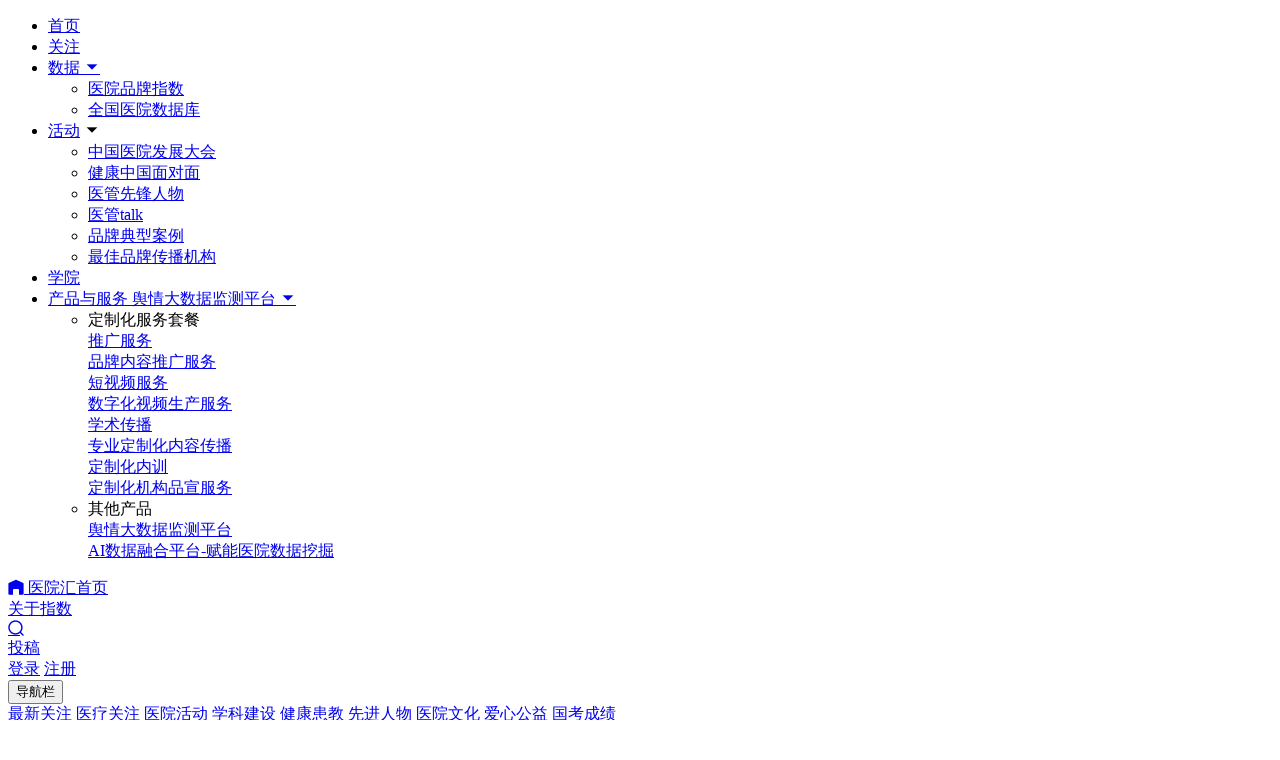

--- FILE ---
content_type: text/html; charset=utf-8
request_url: https://y.dxy.cn/hospital/5156/510885.html
body_size: 12629
content:
<!doctype html>
<!--[if IE 9]><html class="lt-ie9 ie9" data-n-head-ssr><![endif]-->
<!--[if (gt IE 9)|!(IE)]><!-->
<html data-n-head-ssr>
<!--<![endif]-->

<head >
  <meta charset="utf-8">
  <meta name="applicable-device" content="pc,mobile">
  <meta name="viewport" content="width=device-width,initial-scale=1,maximum-scale=1,minimum-scale=1,user-scalable=no,viewport-fit=cover">
  <meta name="baidu-site-verification" content="code-4hba3pNr42">
  <link href="https://img1.dxycdn.com/2019/0815/117/3362630565823635438-2.png" rel="shortcut icon">
  <script src="//at.alicdn.com/t/font_2366805_dt51ipslxji.js"></script>
  <link rel="stylesheet" href="//at.alicdn.com/t/font_2770966_x83zkcc2g7o.css">
  <script src="https://assets.dxycdn.com/gitrepo/dxy-analytics/dist/dxy-analytics.js"></script>
  <script>_da.config({env:"production",payload:{account:"da-10002-24"}})</script>
  <!-- Google tag (gtag.js) -->
  <script async src="https://www.googletagmanager.com/gtag/js?id=G-6J3987S85C"></script>
  <script>function gtag(){dataLayer.push(arguments)}window.dataLayer=window.dataLayer||[],gtag("js",new Date),gtag("config","G-6J3987S85C")</script>
  <script>
    var _hmt = _hmt || [];
    if (true) {
      (function () {
        var hm = document.createElement("script");
        hm.src = "https://hm.baidu.com/hm.js?67fbe1ac987c83b69ead7187c5d64a3c";
        var s = document.getElementsByTagName("script")[0];
        s
          .parentNode
          .insertBefore(hm, s);
      })()
    }
  </script>
  <title>丁香头条第二届摄影比赛来啦 - 医院汇 - 丁香园</title><meta data-n-head="ssr" data-hid="dxy-wechat-share" name="dxy-wechat-share" content="yes"><meta data-n-head="ssr" data-hid="description" name="description" content="大奖等你来拿～"><meta data-n-head="ssr" data-hid="keywords" name="keywords" content="医疗卫生,医疗热点,医院管理,医患关系,学术人文,医疗动态,医疗专家,医疗行业大咖"><meta data-n-head="ssr" data-hid="dxy-wechat-share-img-url" name="dxy-wechat-share-img-url" content="http://www.dxy.cn/upload/asset/2016/12/08/A1480996373.jpg"><base href="/"><link data-n-head="ssr" rel="canonical" href="https://y.dxy.cn/v2/hospital/5156/510885.html"><script data-n-head="ssr" type="application/ld+json">{"@content":"https://ziyuan.baidu.com/contexts/Cambrian.jsonld","@id":"https://y.dxy.cn/v2/hospital/5156/510885.html","appid":"否","title":"丁香头条第二届摄影比赛来啦 - 医院汇 - 丁香园","description":"大奖等你来拿～","pubDate":"2021-04-29T18:00:00","upDate":"2021-04-29T18:00:00"}</script><link rel="preload" href="https://assets.dxycdn.com/gitrepo/yyh-ssr/.nuxt/dist/client/runtime.js?v=1764040746926" as="script"><link rel="preload" href="https://assets.dxycdn.com/gitrepo/yyh-ssr/.nuxt/dist/client/commons/app.js?v=1764040746926" as="script"><link rel="preload" href="https://assets.dxycdn.com/gitrepo/yyh-ssr/.nuxt/dist/client/vendors/app.css?v=1764040747597" as="style"><link rel="preload" href="https://assets.dxycdn.com/gitrepo/yyh-ssr/.nuxt/dist/client/vendors/app.js?v=1764040746926" as="script"><link rel="preload" href="https://assets.dxycdn.com/gitrepo/yyh-ssr/.nuxt/dist/client/app.css?v=1764040747597" as="style"><link rel="preload" href="https://assets.dxycdn.com/gitrepo/yyh-ssr/.nuxt/dist/client/app.js?v=1764040746926" as="script"><link rel="preload" href="https://assets.dxycdn.com/gitrepo/yyh-ssr/.nuxt/dist/client/pages/hospitalArticle/_id.css?v=1764040747597" as="style"><link rel="preload" href="https://assets.dxycdn.com/gitrepo/yyh-ssr/.nuxt/dist/client/pages/hospitalArticle/_id.js?v=1764040746926" as="script"><link rel="preload" href="https://assets.dxycdn.com/gitrepo/yyh-ssr/.nuxt/dist/client/commons/pages/hospitalArticle/_id.js?v=1764040746926" as="script"><link rel="preload" href="https://assets.dxycdn.com/gitrepo/yyh-ssr/.nuxt/dist/client/pages/hospitalArticle/_id/pages/index/pages/v2/article-dxh/_page/pages/v2/customRouter/index.css?v=1764040747597" as="style"><link rel="preload" href="https://assets.dxycdn.com/gitrepo/yyh-ssr/.nuxt/dist/client/pages/hospitalArticle/_id/pages/index/pages/v2/article-dxh/_page/pages/v2/customRouter/index.js?v=1764040746926" as="script"><link rel="stylesheet" href="https://assets.dxycdn.com/gitrepo/yyh-ssr/.nuxt/dist/client/vendors/app.css?v=1764040747597"><link rel="stylesheet" href="https://assets.dxycdn.com/gitrepo/yyh-ssr/.nuxt/dist/client/app.css?v=1764040747597"><link rel="stylesheet" href="https://assets.dxycdn.com/gitrepo/yyh-ssr/.nuxt/dist/client/pages/hospitalArticle/_id.css?v=1764040747597"><link rel="stylesheet" href="https://assets.dxycdn.com/gitrepo/yyh-ssr/.nuxt/dist/client/pages/hospitalArticle/_id/pages/index/pages/v2/article-dxh/_page/pages/v2/customRouter/index.css?v=1764040747597">
</head>

<body >
  <div data-server-rendered="true" id="__nuxt"><!----><div id="__layout"><div><div class="header-wrap" data-v-79451096><header class="header show-pc" data-v-79451096><div class="inner" data-v-79451096><div class="logo-box" data-v-79451096><a href="http://www.dxy.cn" target="_blank" class="header-logo dxy-logo" data-v-79451096></a> <a href="https://y.dxy.cn" target="_blank" class="header-logo yyh-logo" data-v-79451096></a> <a href="https://y.dxy.cn/2019bqb/kz/publish" target="_blank" class="header-logo bqb-logo" data-v-79451096></a></div> <div class="nav-box" data-v-79451096><ul class="nav-list" data-v-79451096><li class="nav-list_item" data-v-79451096><a href="/" data-v-79451096>首页</a></li> <li class="nav-list_item" data-v-79451096><a href="/v2/carticle-news/" data-v-79451096>关注</a></li> <li class="nav-list_item" data-v-79451096><a href="/dxyIndex" data-v-79451096>数据
              <i class="iconfont icon-arrow-bottom2" data-v-79451096></i></a> <ul class="sub-nav" data-v-79451096><li class="sub-nav__item" data-v-79451096><a href="/dxyIndex" target="_blank" data-v-79451096>医院品牌指数</a></li> <li class="sub-nav__item" data-v-79451096><a href="/hospitalList" target="_blank" data-v-79451096>全国医院数据库
                </a></li></ul></li> <li class="nav-list_item" data-v-79451096><a href="/activity" data-v-79451096>活动</a> <i class="iconfont icon-arrow-bottom2" data-v-79451096></i> <ul class="sub-nav" data-v-79451096><li class="sub-nav__item" data-v-79451096><a href="/chdc" target="_blank" data-v-79451096>中国医院发展大会</a></li> <li class="sub-nav__item" data-v-79451096><a href="/healthzh/list" target="_blank" data-v-79451096>健康中国面对面</a></li> <li class="sub-nav__item" data-v-79451096><a href="/ygxfrw/kz/home456501" target="_blank" data-v-79451096>医管先锋人物</a></li> <li class="sub-nav__item" data-v-79451096><a href="https://y.dxy.cn/ygtalk/kz/home" target="_blank" data-v-79451096>医管talk</a></li> <li class="sub-nav__item" data-v-79451096><a href="/v2/monthly-brand" target="_blank" data-v-79451096>品牌典型案例 </a></li> <li class="sub-nav__item" data-v-79451096><a href="https://y.dxy.cn/2024zjpp/kz/intro" target="_blank" data-v-79451096>最佳品牌传播机构</a></li></ul></li> <li class="nav-list_item" data-v-79451096><a href="/eSchool" data-v-79451096>学院</a></li> <li class="nav-list_item sub-nav-wrapper" data-v-79451096><a href="/yuqing" data-v-79451096><span class="show-pc" data-v-79451096>产品与服务</span> <span class="show-mobile" data-v-79451096>舆情大数据监测平台</span> <i class="iconfont icon-arrow-bottom2" data-v-79451096></i></a> <div class="sub-nav sl" data-v-79451096><ul class="solution" data-v-79451096><li data-v-79451096><div class="sub-tit" data-v-79451096><i class="iconfont icon-service" data-v-79451096></i>定制化服务套餐</div> <a href="/v2/service-product/dispersion" target="_blank" class="sub-nav__item" data-v-79451096><div data-v-79451096>推广服务</div> <div class="description" data-v-79451096>品牌内容推广服务</div></a> <a href="/v2/service-product/video" target="_blank" class="sub-nav__item" data-v-79451096><div data-v-79451096>短视频服务 </div> <div class="description" data-v-79451096>数字化视频生产服务 </div></a> <a href="/v2/service-product/scholarly-communication" target="_blank" class="sub-nav__item" data-v-79451096><div data-v-79451096>学术传播 </div> <div class="description" data-v-79451096>专业定制化内容传播 </div></a> <a href="https://h.dxy.cn/dxygkc/kz/dxygpxkc" target="_blank" class="sub-nav__item" data-v-79451096><div data-v-79451096>定制化内训 </div> <div class="description" data-v-79451096>定制化机构品宣服务 </div></a></li> <li data-v-79451096><div class="sub-tit" data-v-79451096><i class="iconfont icon-tools" data-v-79451096></i>其他产品 </div> <a href="/yuqing" target="_blank" class="sub-nav__item" data-v-79451096><div data-v-79451096>舆情大数据监测平台</div> <div class="description" data-v-79451096>AI数据融合平台-赋能医院数据挖掘</div></a></li></ul></div></li></ul> <div class="nav-item" data-v-79451096><a href="/" target="_blank" data-v-79451096><i class="iconfont icon-home" data-v-79451096></i> 医院汇首页</a></div> <div class="nav-item nav-about-entry" data-v-79451096><a href="/dxyIndex/about" target="_blank" data-v-79451096>关于指数</a></div> <a href="https://search.dxy.cn/" target="_blank" class="icon-search" data-v-79451096><i class="iconfont icon-sousuo" data-v-c5847848 data-v-79451096></i></a> <a href="/papi/login" class="contribution-btn" data-v-79451096><div class="add-svg" style="background-image:url(https://img1.dxycdn.com/2021/0830/169/0875779907816501053-2.png);background-size:100% auto;background-position:center center;" data-v-79451096></div> <span data-v-79451096>投稿</span></a> <div class="login-box j-login-before" data-v-79451096><a href="/papi/login" data-v-79451096>登录</a> <span class="divider" data-v-79451096></span> <a href="/papi/register" data-v-79451096>注册</a></div></div> <!----></div></header> <header class="mobile-header show-mobile" data-v-79451096><div class="header-content" data-v-79451096><a href="http://www.dxy.cn" target="_blank" class="header-logo dxy-logo" data-v-79451096></a> <a href="https://y.dxy.cn" target="_blank" class="header-logo yyh-logo" data-v-79451096></a></div> <div class="header-right" data-v-79451096><button type="button" class="nav-btn ivu-btn ivu-btn-primary" data-v-79451096><!----> <!----> <span>导航栏</span></button></div> <div data-transfer="true" class="header-drawer" data-v-79451096><div class="ivu-drawer-mask" style="display:none;"></div> <div class="ivu-drawer-wrap ivu-drawer-hidden"><div class="ivu-drawer ivu-drawer-right" style="width:80%;display:none;"><div class="ivu-drawer-content"><a class="ivu-drawer-close"><i class="ivu-icon ivu-icon-ios-close"></i></a> <div class="ivu-drawer-header"><div data-v-79451096><div class="header-content" data-v-79451096><a href="http://www.dxy.cn" target="_blank" class="header-logo dxy-logo" data-v-79451096></a> <a href="https://y.dxy.cn" target="_blank" class="header-logo yyh-logo" data-v-79451096></a></div></div></div> <div class="ivu-drawer-body"> <ul class="nav-list" data-v-79451096><!----> <li class="nav-item" data-v-79451096><a href="/" data-v-79451096>医院汇首页</a></li> <li class="nav-item" data-v-79451096><a href="/dxyIndex" data-v-79451096>医院品牌指数</a></li> <li class="nav-item" data-v-79451096><a href="/https://y.dxy.cn/zmnxz/kz/home" data-v-79451096>最美逆行者专题</a></li> <li class="nav-item" data-v-79451096><a href="/aboutUs" data-v-79451096>关于医院汇</a></li> <li class="nav-item" data-v-79451096><a href="/dxyIndex/my" data-v-79451096>医院中心</a></li></ul> <div class="login-box" data-v-79451096><a href="/papi/login" class="login-btn primary j-login-before" data-v-79451096>登录</a> <a href="/papi/register" class="login-btn j-login-before" data-v-79451096>注册</a> <!----></div></div></div> <!----></div></div></div></header></div> <div class="article" data-v-f8a13094><!----> <div class="inner" data-v-f8a13094><div class="inner-left" data-v-f8a13094><div class="article-wrap" data-v-f8a13094><div class="news-tabs" data-v-e50c5eea data-v-f8a13094><div class="news-tabs-scroll box-sha" data-v-e50c5eea><div class="cover-box-left" data-v-e50c5eea></div> <div class="cover-box-right" data-v-e50c5eea></div> <a href="/v2/carticle-news/" class="item" data-v-e50c5eea><span data-v-e50c5eea>最新关注</span></a> <a href="/v2/carticle-hotspot/" target="_self" class="item" data-v-e50c5eea><span data-v-e50c5eea> 医疗关注</span></a><a href="/v2/carticle-relation/" target="_self" class="item" data-v-e50c5eea><span data-v-e50c5eea> 医院活动</span></a><a href="/v2/carticle-scholarship/" target="_self" class="item" data-v-e50c5eea><span data-v-e50c5eea> 学科建设</span></a><a href="/v2/carticle-health/" target="_self" class="item" data-v-e50c5eea><span data-v-e50c5eea> 健康患教</span></a><a href="/v2/carticle-character/" target="_self" class="item" data-v-e50c5eea><span data-v-e50c5eea> 先进人物</span></a><a href="/v2/carticle-manage/" target="_self" class="item" data-v-e50c5eea><span data-v-e50c5eea> 医院文化</span></a><a href="/v2/carticle-love-public/" target="_self" class="item" data-v-e50c5eea><span data-v-e50c5eea> 爱心公益</span></a><a href="/v2/carticle-national-exam/" target="_self" class="item" data-v-e50c5eea><span data-v-e50c5eea> 国考成绩</span></a></div></div> <div class="article-header" data-v-2bcb359b data-v-f8a13094><div class="poster" data-v-2bcb359b><div class="poster-bg" data-v-2bcb359b><img src="https://img1.dxycdn.com/2022/0812/878/0493499172737545653-7.png" data-v-2bcb359b> <img src="" class="poster-hd" data-v-2bcb359b> <div class="poster-mask" data-v-2bcb359b><img src="https://img1.dxycdn.com/2022/0818/421/7707592102828256653-7.png" data-v-2bcb359b></div> <div class="poster-qr" data-v-2bcb359b><div class="qr-box" data-v-2bcb359b><div data-v-2bcb359b></div></div></div> <div class="poster-title" data-v-2bcb359b>
        
      </div> <div class="poster-hospital" data-v-2bcb359b><div class="poster-hospital-left" data-v-2bcb359b><img src="https://img1.dxycdn.com/2021/0831/508/7160972787059421053-126.png?x-oss-process=image/resize,s_76" alt data-v-2bcb359b></div> <div class="poster-hospital-right" data-v-2bcb359b><div class="hospital-name" data-v-2bcb359b></div> <div class="publish-time" data-v-2bcb359b>发布于：2016-12-08</div></div></div></div></div> <div class="article-title" data-v-2bcb359b><div class="original-hidden" data-v-2bcb359b><span class="article-original" data-v-2bcb359b> 原创 </span></div> <h1 class="title-content" data-v-2bcb359b>丁香头条第二届摄影比赛来啦</h1></div> <div class="infos-wrap j_followed_wrap" data-v-2bcb359b><div class="infos-left" data-v-2bcb359b><a href="https://y.dxy.cn/hospital/5156/" class="source-logo" data-v-2bcb359b><div class="logo-wrap verify" data-v-2bcb359b><div class="logo" data-v-2bcb359b><img src="https://img1.dxycdn.com/2021/0831/508/7160972787059421053-126.png?x-oss-process=image/resize,s_64" alt="https://img1.dxycdn.com/2021/0831/508/7160972787059421053-126.png" data-v-2bcb359b> <i class="yyh-icon icon-verify" data-v-2bcb359b></i></div></div> <div class="source" data-v-2bcb359b><h3 class="name" data-v-2bcb359b>医疗发现</h3> <p class="datetime" data-v-2bcb359b>2016-12-08 12:17:44</p></div></a></div> <div class="infos-right" data-v-2bcb359b><div class="share-box" data-v-2bcb359b><div class="share-poster" data-v-2bcb359b><span data-v-2bcb359b>分享海报</span> <span class="share-img" data-v-2bcb359b></span></div> <div class="ivu-poptip" data-v-2bcb359b><div class="ivu-poptip-rel"> <div class="item weixin-color" data-v-2bcb359b><span data-v-2bcb359b>分享至</span> <i class="iconfont icon-weixin" data-v-c5847848 data-v-2bcb359b></i></div></div> <div class="ivu-poptip-popper hover-left-popover" style="width:170px;display:none;"><div class="ivu-poptip-content"><div class="ivu-poptip-arrow"></div> <!----> <div class="ivu-poptip-inner"><div class="ivu-poptip-title"><div class="ivu-poptip-title-inner"></div></div> <div class="ivu-poptip-body"><div class="ivu-poptip-body-content"><div class="qrcode-box" data-v-2bcb359b><img src="https://api.dxy.cn/qr-code/?size=10&amp;margin=1&amp;format=png&amp;url=https%3A%2F%2Fy.dxy.cn%2Fhospital%2F5156%2F510885.html" alt="二维码" class="qrcode" data-v-2bcb359b> <span data-v-2bcb359b>扫码分享</span></div></div></div></div></div></div></div></div> <span class="divider" data-v-2bcb359b></span> <button class="follow-btn" data-v-2bcb359b></button></div></div> <!----> <div class="el-modal-container" style="z-index:96;display:none;" data-v-f21ed478 data-v-2bcb359b><div class="mask-container" data-v-23bc1c2f data-v-f21ed478></div> <div class="modal-box" data-v-f21ed478><div class="modal-box-inner" data-v-f21ed478><div class="modal-box-header" data-v-f21ed478><span class="modal-box-close" data-v-f21ed478><img src="https://img1.dxycdn.com/2022/0803/211/3376688508117373653-7.png" alt data-v-f21ed478></span></div> <div class="modal-box-body" data-v-f21ed478><img src="" alt="" class="poster-img" data-v-f21ed478 data-v-2bcb359b></div> <div class="modal-box-footer" data-v-f21ed478><span class="downImg" data-v-f21ed478></span> <a class="modal-btn" data-v-f21ed478>保存分享海报</a></div></div></div></div></div> <div class="article-wrapper" data-v-1c9e20fa data-v-f8a13094><div class="article-desc" data-v-1c9e20fa><!----> <!----> <p style="font-weight: normal" data-v-1c9e20fa>大奖等你来拿～</p></div></div> <div class="article-main" data-v-f8a13094><div class="dxy-article ck-content"><p>2015 年，丁香头条组织了首次摄影比赛，有3000多名医务工作者参与进来，与大家分享身边的光影故事。</p><p>2016年，第二届摄影比赛如期而至。</p><p>本次摄影比赛是由<strong>丁香头条（dxytoutiao）</strong>主办的第二届线上公益性活动，希望通过收集、展示关于医护的光影作品，展现医护真实的工作生活状态和内心情感。</p><p><strong>比赛时间：</strong>2016.12.7-2016.12.15</p><p><strong>投票时间：</strong>2016.12.17-12.24</p><p><strong>参赛对象：</strong>医务工作者/社会各界人士</p><p><strong>作品展示：</strong>作品将在「丁香头条」微信公众号，丁香园网站，丁香园新浪官方微博循环展出。</p><p><strong>奖项设置：</strong></p><p>大赛将根据投票数及评委会意见选出一等奖 1 名，二等奖 2 名、二等奖 3 名、优秀奖 20名，纪念奖 100名。</p><p>同时，评选出「动人瞬间」、「最佳拍档」「温馨家庭」 单项奖各一名。</p><p><strong>奖品设置：</strong></p><p>一等奖 1 名：价值 2000 元的精选礼品，DJI OSMO&nbsp;或者单反镜头（佳能 18-135 mm／ 尼康 18-105 mm）</p><p><img alt='丁香头条第二届摄影比赛来啦' alt="手持云台.jpg" src="http://img.dxycdn.com/cms/upload/userfiles/image/2016/12/08/B1481178535_small.jpg"/  referrerpolicy="no-referrer"></p><p><img alt='丁香头条第二届摄影比赛来啦' alt="佳能镜头.JPG" src="http://img.dxycdn.com/cms/upload/userfiles/image/2016/12/08/B1480996238_small.jpg"/  referrerpolicy="no-referrer"></p><p>二等奖 2 名：价值 300 元的多功能相机包 &nbsp; &nbsp; &nbsp; &nbsp;</p><p><img alt='丁香头条第二届摄影比赛来啦' alt="背包2.jpg" src="http://img.dxycdn.com/cms/upload/userfiles/image/2016/12/08/A1480996374_small.jpg"/  referrerpolicy="no-referrer"></p><p>三等奖 3名： 价值 100 元的《一本摄影书》 &nbsp; &nbsp; &nbsp;</p><p><img alt='丁香头条第二届摄影比赛来啦' alt="一本摄影书.jpg" src="http://img.dxycdn.com/cms/upload/userfiles/image/2016/12/08/A1480996375_small.jpg"/  referrerpolicy="no-referrer"></p><p><strong>单项奖 3 名：</strong>丁香园纪念版小米手环</p><p><strong>优秀奖 20名：</strong>丁香园 2017 定制日历</p><p><strong>纪念奖 100名：</strong>各 50 个丁当</p><p><strong>如何参赛？</strong></p><p>1. <a href="http://dxy.me/RbAFVn" target="_self">点击此处开启参赛旅程</a></p><p>2. 也可关注「丁香头条」（<strong>ID：dxytoutiao</strong>），点击「摄影比赛」菜单栏参赛。</p><p><strong>都有哪些主题？</strong></p><p>本次摄影比赛，共分为三个主题：「动人瞬间」、「最佳拍档」、「温馨家庭」。</p><p>比如说，抢救时的千钧一发，与患者的互相信任——</p><p><img alt='丁香头条第二届摄影比赛来啦' alt="精彩瞬间样片.jpg" src="http://img.dxycdn.com/cms/upload/userfiles/image/2016/12/08/A1480996408_small.jpg"/  referrerpolicy="no-referrer"></p><p>比如说，一起搭台手术的小伙伴，一起值班披星戴月的科室同行——</p><p><img alt='丁香头条第二届摄影比赛来啦' alt="A1480996407_small.jpg" src="http://img.dxycdn.com/cms/upload/userfiles/image/2016/12/08/A1480996407_small.jpg"/  referrerpolicy="no-referrer"></p><p>比如说，给你最大支持的家庭港湾。</p><p><img alt='丁香头条第二届摄影比赛来啦' alt="家庭有爱拍.jpeg" src="http://img.dxycdn.com/cms/upload/userfiles/image/2016/12/08/A1480996409_small.jpeg"/  referrerpolicy="no-referrer"><br/>《笑》：张洪远 &nbsp;泰州市品上张勤眼科医院<br/></p><p><strong>如何投票？</strong></p><p>关注「丁香头条」，12 月 17 日以后进入投票页面。获奖公告也将在「丁香头条」公布。</p><p>希望更多的小伙伴参与活动，分享身边的心动瞬间！</p></div> <!----></div> <div class="line-box" data-v-f8a13094><div class="line" data-v-f8a13094></div></div> <div res-wrap-data="[object Object]" class="like-wrap" data-v-f8a13094><span>以上内容(如有图片或视频亦包括在内)为自媒体平台“丁香号”用户上传并发布，该文观点仅代表作者本人，本平台仅提供信息存储服务。</span> <div class="breadcrumb ivu-breadcrumb"><span><a href="/" target="_self" class="ivu-breadcrumb-item-link">首页</a> <span class="ivu-breadcrumb-item-separator"></span></span> <span><a href="https://y.dxy.cn/channellist?type=news" target="_self" class="ivu-breadcrumb-item-link">关注</a> <span class="ivu-breadcrumb-item-separator"></span></span> <span><span class="ivu-breadcrumb-item-link">
      丁香头条第二届摄影比赛来啦
    </span> <span class="ivu-breadcrumb-item-separator"></span></span></div> <div data-id="331" class="like"><div class="like-inner float-common"><i class="iconfont icon-zan"></i> <span class="count">4</span></div> <p class="like-text">好文章，需要你的鼓励</p></div></div> <div class="article-recommend" data-v-48987da2 data-v-f8a13094><h2 data-v-48987da2>推荐阅读</h2> <div class="line" data-v-48987da2></div> <div class="item-box" data-v-48987da2><a href="/hospital/210/1051359.html" title="政协委员风采丨郭卿 : 双岗履职守护百姓健康" target="_blank" class="item" data-v-48987da2><div class="item-pic" data-v-48987da2><img src="https://img1.dxycdn.com/p/s126/2026/0116/876/8615968376761902102.png?file=772848967&amp;x-oss-process=image/resize,s_360" data-v-48987da2></div> <div class="item-detail" data-v-48987da2><span class="item-title" data-v-48987da2>
            政协委员风采丨郭卿 : 双岗履职守护百姓健康
          </span> <span class="item-hospital" data-v-48987da2>泰州市人民医院</span></div></a><a href="/hospital/10/1051363.html" title="青锋星芒（二十五）｜陈梦男：当好就医「第一向导」" target="_blank" class="item" data-v-48987da2><div class="item-pic" data-v-48987da2><img src="https://img1.dxycdn.com/p/s126/2026/0116/825/8239902300373902102.png?file=772851924&amp;x-oss-process=image/resize,s_360" data-v-48987da2></div> <div class="item-detail" data-v-48987da2><span class="item-title" data-v-48987da2>
            青锋星芒（二十五）｜陈梦男：当好就医「第一向导」
          </span> <span class="item-hospital" data-v-48987da2>武汉大学中南医院</span></div></a><a href="/hospital/3248/1050283.html" title="「你相信光吗？」" target="_blank" class="item" data-v-48987da2><div class="item-pic" data-v-48987da2><img src="https://img1.dxycdn.com/p/s126/2026/0112/586/2300811716963550102.png?file=770881095&amp;x-oss-process=image/resize,s_360" data-v-48987da2></div> <div class="item-detail" data-v-48987da2><span class="item-title" data-v-48987da2>
            「你相信光吗？」
          </span> <span class="item-hospital" data-v-48987da2>合肥京东方医院</span></div></a><a href="/hospital/114/1050615.html" title="欢迎回家！南大二附院援外医疗队员光荣凯旋" target="_blank" class="item" data-v-48987da2><div class="item-pic" data-v-48987da2><img src="https://img1.dxycdn.com/p/s126/2026/0112/001/4648938554997250102.png?file=770828506&amp;x-oss-process=image/resize,s_360" data-v-48987da2></div> <div class="item-detail" data-v-48987da2><span class="item-title" data-v-48987da2>
            欢迎回家！南大二附院援外医疗队员光荣凯旋
          </span> <span class="item-hospital" data-v-48987da2>南昌大学第二附属医院</span></div></a><a href="/hospital/472/1050778.html" title="热烈祝贺我院梅伊在首届毕业后医学教育和继续医学教育教学大赛中荣获三等奖" target="_blank" class="item" data-v-48987da2><div class="item-pic" data-v-48987da2><img src="https://img1.dxycdn.com/p/s126/2026/0113/271/0449641846443190102.png?file=771319040&amp;x-oss-process=image/resize,s_360" data-v-48987da2></div> <div class="item-detail" data-v-48987da2><span class="item-title" data-v-48987da2>
            热烈祝贺我院梅伊在首届毕业后医学教育和继续医学教育教学大赛中荣获三等奖
          </span> <span class="item-hospital" data-v-48987da2>华润武钢总医院</span></div></a><a href="/hospital/562/1050937.html" title="零下 8℃，黄山之巅，黄金 9 分钟，他做了这件事……" target="_blank" class="item" data-v-48987da2><div class="item-pic" data-v-48987da2><img src="https://img1.dxycdn.com/p/s126/2026/0114/228/6948126417157521102.png?file=771737908&amp;x-oss-process=image/resize,s_360" data-v-48987da2></div> <div class="item-detail" data-v-48987da2><span class="item-title" data-v-48987da2>
            零下 8℃，黄山之巅，黄金 9 分钟，他做了这件事……
          </span> <span class="item-hospital" data-v-48987da2>浙江中医药大学附属第三医院</span></div></a></div></div> <div class="share-list-bar" data-v-7dcce6e2 data-v-f8a13094><div class="left" data-v-7dcce6e2><a href="https://y.dxy.cn/hospital/5156/" class="source-logo" data-v-7dcce6e2><div class="logo-wrap verify" data-v-7dcce6e2><div class="logo" data-v-7dcce6e2><img src="https://img1.dxycdn.com/2021/0831/508/7160972787059421053-126.png?x-oss-process=image/resize,s_64" alt="https://img1.dxycdn.com/2021/0831/508/7160972787059421053-126.png" data-v-7dcce6e2> <i class="yyh-icon icon-verify" data-v-7dcce6e2></i></div></div> <div class="source" data-v-7dcce6e2><h3 class="name" data-v-7dcce6e2>医疗发现</h3></div></a> <button class="follow-btn" data-v-7dcce6e2></button></div> <div class="middle" data-v-7dcce6e2><div class="dianzan-color" data-v-7dcce6e2><i class="iconfont icon-yidianzan no-follow" data-v-7dcce6e2></i> <span class="icon-title" data-v-7dcce6e2>点赞 4</span></div></div> <span class="divider" data-v-7dcce6e2></span> <div class="right" data-v-7dcce6e2><span class="right-tips" data-v-7dcce6e2>分享至</span> <div class="ivu-poptip" data-v-7dcce6e2><div class="ivu-poptip-rel"> <div class="item weixin-color" data-v-7dcce6e2><i class="iconfont icon-weixin" data-v-c5847848 data-v-7dcce6e2></i></div></div> <div class="ivu-poptip-popper hover-left-popover" style="width:170px;display:none;"><div class="ivu-poptip-content"><div class="ivu-poptip-arrow"></div> <!----> <div class="ivu-poptip-inner"><div class="ivu-poptip-title"><div class="ivu-poptip-title-inner"></div></div> <div class="ivu-poptip-body"><div class="ivu-poptip-body-content"><div class="qrcode-box" data-v-7dcce6e2><img src="https://api.dxy.cn/qr-code/?size=10&amp;margin=1&amp;format=png&amp;url=https%3A%2F%2Fy.dxy.cn%2Fhospital%2F5156%2F510885.html" alt="二维码" class="qrcode" data-v-7dcce6e2> <span data-v-7dcce6e2>扫码分享</span></div></div></div></div></div></div></div> <div class="item" data-v-7dcce6e2><i class="iconfont icon-weibo" data-v-c5847848 data-v-7dcce6e2></i></div></div></div></div></div> <div class="inner-right" data-v-f8a13094><div class="box" data-v-f8a13094><div class="pc-side-dq" data-v-1feacd81 data-v-f8a13094><div data-dqid="21859" class="dq-system-item" data-v-1feacd81></div></div> <div class="main-week box-art is-sidepage" data-v-23931150 data-v-f8a13094><div class="main-box" data-v-23931150><div class="main-box-title" data-v-23931150><div class="main-box-title-left" data-v-23931150><img src="https://img1.dxycdn.com/2021/0830/274/3191693789075701053-2.png" alt data-v-23931150> <h3 data-v-23931150><a target="_blank" href="https://y.dxy.cn/v2/carticle-news/" data-v-23931150> 一周看点 </a></h3></div> <a href="/v2/carticle-news/" rel="nofollow" target="__blank" class="main-box-title-right" data-v-23931150><span data-v-23931150>更多</span> <i class="iconfont icon-you" data-v-c5847848 data-v-23931150></i></a></div> <div class="main-box-body" data-v-23931150><div class="item" data-v-23931150><a href="/hospital/1051/1049641.html" target="__blank" class="news first-news" data-v-23931150><i class="iconfont icon-xuhaobeijing" data-v-c5847848 data-v-23931150></i> <div class="icon icon-0" data-v-23931150>1</div> <div class="img-wp" data-v-23931150><img src="https://img1.dxycdn.com/p/s126/2026/0105/089/2931750652470997002.png?file=767652822&amp;x-oss-process=image/resize,s_194" data-v-23931150></div> <div class="aside" data-v-23931150><p class="aside-title" data-v-23931150><a href="/hospital/1051/1049641.html" target="__blank" data-v-23931150><div data-id="1049641" data-v-23931150>再+9！郑大五附院新增 9 个河南省临床重点专科！</div></a></p> <p class="aside-content" data-v-23931150>
              郑州大学第五附属医院
            </p></div></a></div><div class="item" data-v-23931150><a href="/hospital/52/1050328.html" target="__blank" class="news" data-v-23931150><i class="iconfont icon-xuhaobeijing" data-v-c5847848 data-v-23931150></i> <div class="icon icon-1" data-v-23931150>2</div> <!----> <div class="aside" data-v-23931150><p class="aside-title" data-v-23931150><a href="/hospital/52/1050328.html" target="__blank" data-v-23931150><div data-id="1050328" data-v-23931150>交医精术 | 肾移植科完成国际首例马蹄肾活体供肾联合遗体捐献血管重建肾移植手术</div></a></p> <p class="aside-content" data-v-23931150>
              西安交通大学第一附属医院
            </p></div></a></div><div class="item" data-v-23931150><a href="/hospital/52/1050327.html" target="__blank" class="news" data-v-23931150><i class="iconfont icon-xuhaobeijing" data-v-c5847848 data-v-23931150></i> <div class="icon icon-2" data-v-23931150>3</div> <!----> <div class="aside" data-v-23931150><p class="aside-title" data-v-23931150><a href="/hospital/52/1050327.html" target="__blank" data-v-23931150><div data-id="1050327" data-v-23931150>2025 年陕西省脑卒中大会在西安成功举行--聚焦卒中防治，助力健康陕西</div></a></p> <p class="aside-content" data-v-23931150>
              西安交通大学第一附属医院
            </p></div></a></div><div class="item" data-v-23931150><a href="/hospital/12494/1050326.html" target="__blank" class="news" data-v-23931150><!----> <div class="icon icon-3" data-v-23931150>4</div> <!----> <div class="aside" data-v-23931150><p class="aside-title" data-v-23931150><a href="/hospital/12494/1050326.html" target="__blank" data-v-23931150><div data-id="1050326" data-v-23931150>这种「痛经」不容小觑！子宫角落「隐形炸弹」差点要了姑娘的命</div></a></p> <p class="aside-content" data-v-23931150>
              湖南妇女儿童医院
            </p></div></a></div><div class="item" data-v-23931150><a href="/hospital/1724/1050333.html" target="__blank" class="news" data-v-23931150><!----> <div class="icon icon-4" data-v-23931150>5</div> <!----> <div class="aside" data-v-23931150><p class="aside-title" data-v-23931150><a href="/hospital/1724/1050333.html" target="__blank" data-v-23931150><div data-id="1050333" data-v-23931150>黔江中心医院成功召开 2025 年度党支部书记抓基层党建工作述职评议会</div></a></p> <p class="aside-content" data-v-23931150>
              重庆市黔江中心医院
            </p></div></a></div></div></div></div></div> <div class="box" data-v-f8a13094><div class="main-brand-list is-sidepage" data-v-1e9e0b23 data-v-f8a13094><div class="main-box" data-v-1e9e0b23><div class="main-box-title" data-v-1e9e0b23><div class="main-box-title-left" data-v-1e9e0b23><img src="https://img1.dxycdn.com/2021/0830/030/3512583789075701053-2.png" alt="品牌指数" data-v-1e9e0b23> <h3 data-v-1e9e0b23><a target="_blank" href="https://y.dxy.cn/dxyIndex" data-v-1e9e0b23>
            品牌指数
            <img src="https://img1.dxycdn.com/2021/0830/760/1149417553686501053-2.png" alt data-v-1e9e0b23></a></h3></div> <a href="/dxyIndex" rel="nofollow" target="__blank" class="main-box-title-right" data-v-1e9e0b23><span data-v-1e9e0b23>更多</span> <i class="iconfont icon-you" data-v-c5847848 data-v-1e9e0b23></i></a></div> <div class="main-box-body" data-v-1e9e0b23><div data-v-1e9e0b23><a href="/hospital/56" target="_blank" class="item" data-v-1e9e0b23><div class="item-title" data-v-1e9e0b23><div class="rankitem rank-1" data-v-1e9e0b23>1</div> <a href="/hospital/56" target="_blank" data-v-1e9e0b23><div title="复旦大学附属中山医院" data-id="56" data-v-1e9e0b23>
                复旦大学附属中山医院
              </div></a></div> <div class="index-num" data-v-1e9e0b23><span data-v-1e9e0b23>84.52</span> <div data-v-1e9e0b23><i class="iconfont icon icon-xiangshang" data-v-c5847848 data-v-1e9e0b23></i></div></div></a></div><div data-v-1e9e0b23><a href="/hospital/12" target="_blank" class="item" data-v-1e9e0b23><div class="item-title" data-v-1e9e0b23><div class="rankitem rank-2" data-v-1e9e0b23>2</div> <a href="/hospital/12" target="_blank" data-v-1e9e0b23><div title="河南省人民医院" data-id="12" data-v-1e9e0b23>
                河南省人民医院
              </div></a></div> <div class="index-num" data-v-1e9e0b23><span data-v-1e9e0b23>80.33</span> <div data-v-1e9e0b23><i class="iconfont icon icon-xiangshang" data-v-c5847848 data-v-1e9e0b23></i></div></div></a></div><div data-v-1e9e0b23><a href="/hospital/3" target="_blank" class="item" data-v-1e9e0b23><div class="item-title" data-v-1e9e0b23><div class="rankitem rank-3" data-v-1e9e0b23>3</div> <a href="/hospital/3" target="_blank" data-v-1e9e0b23><div title="四川大学华西医院" data-id="3" data-v-1e9e0b23>
                四川大学华西医院
              </div></a></div> <div class="index-num" data-v-1e9e0b23><span data-v-1e9e0b23>78.82</span> <div data-v-1e9e0b23><i class="iconfont icon icon-xiangshang" data-v-c5847848 data-v-1e9e0b23></i></div></div></a></div><div data-v-1e9e0b23><a href="/hospital/133" target="_blank" class="item" data-v-1e9e0b23><div class="item-title" data-v-1e9e0b23><div class="rankitem rank-4" data-v-1e9e0b23>4</div> <a href="/hospital/133" target="_blank" data-v-1e9e0b23><div title="深圳市儿童医院" data-id="133" data-v-1e9e0b23>
                深圳市儿童医院
              </div></a></div> <div class="index-num" data-v-1e9e0b23><span data-v-1e9e0b23>76.6</span> <div data-v-1e9e0b23><i class="iconfont icon icon-xiangshang" data-v-c5847848 data-v-1e9e0b23></i></div></div></a></div><div data-v-1e9e0b23><a href="/hospital/8" target="_blank" class="item" data-v-1e9e0b23><div class="item-title" data-v-1e9e0b23><div class="rankitem rank-5" data-v-1e9e0b23>5</div> <a href="/hospital/8" target="_blank" data-v-1e9e0b23><div title="上海交通大学医学院附属瑞金医院" data-id="8" data-v-1e9e0b23>
                上海交通大学医学院附属瑞金医院
              </div></a></div> <div class="index-num" data-v-1e9e0b23><span data-v-1e9e0b23>75.51</span> <div data-v-1e9e0b23><i class="iconfont icon icon-xiangshang" data-v-c5847848 data-v-1e9e0b23></i></div></div></a></div></div></div></div></div></div></div> <div data-v-4613c105 data-v-f8a13094><div class="home-index-sidebar" data-v-4613c105><a href="http://survey.dxy.cn/105366" target="__blank" class="item cooperate bg" data-v-4613c105><span data-v-4613c105>合作咨询</span></a> <div class="line" data-v-4613c105></div> <div class="item qrcode ivu-poptip" data-v-4613c105><div class="ivu-poptip-rel"> <div class="item" data-v-4613c105><i class="iconfont icon-erweima2" style="cursor:pointer;display:block;" data-v-4613c105></i></div></div> <div class="ivu-poptip-popper hover-el-popover" style="width:316px;display:none;"><div class="ivu-poptip-content"><div class="ivu-poptip-arrow"></div> <!----> <div class="ivu-poptip-inner"><div class="ivu-poptip-title"><div class="ivu-poptip-title-inner"></div></div> <div class="ivu-poptip-body"><div class="ivu-poptip-body-content"><div class="qrcode-box" data-v-4613c105><div class="qrcode-item" data-v-4613c105><img src="https://img1.dxycdn.com/2021/0831/165/4181712657759021053-2.jpg" alt="医院汇" class="qrcode" data-v-4613c105> <div class="qrcode-item-content" data-v-4613c105><span data-v-4613c105>医苑汇</span> <span data-v-4613c105>医院品牌管理与传播</span> <span data-v-4613c105>关注医苑汇就够了！</span></div></div> <div class="dashline" data-v-4613c105></div> <div class="qrcode-item" data-v-4613c105><img src="https://img1.dxycdn.com/2021/0825/916/2984596236250210053-2.jpg" alt="医院汇" class="qrcode" data-v-4613c105> <div class="qrcode-item-content" data-v-4613c105><span data-v-4613c105>丁香医管 </span> <span data-v-4613c105>为中国医疗机构管理者打造的学习、分享、合作平台 </span></div></div></div></div></div></div></div></div></div> <!----> <!----></div></div> <!----></div> <!----> <div class="footer-wrap"><footer class="footer show-pc"><div class="footer-top"><div class="inner"><div class="footer-brand"><div class="brand-logo"><img src="https://img1.dxycdn.com/2019/0704/550/3354864635739518893-2.png" alt="丁香园" class="logo dxy-logo"> <img src="https://img1.dxycdn.com/2020/0324/326/3403804497439687829-2.png" alt="医院汇" class="logo yyh-logo"></div> <p class="brand-slogn">医疗行业品牌运营专家</p></div> <div class="footer-sitemap"><dl class="sitemap-list"><dt class="sitemap_title">关于医院汇</dt> <dd class="sitemap_link"><a href="/v2/service-product/video" target="_blank">服务介绍</a></dd> <dd class="sitemap_link"><a href="http://survey.dxy.cn/105366" target="_blank">合作咨询</a></dd> <dd class="sitemap_link"><a href="https://3g.dxy.cn/newh5/view/rule/privacyPolicy" target="_blank">隐私协议</a></dd></dl> <dl class="sitemap-list"><dt class="sitemap_title">产品与解决方案</dt> <dd class="sitemap_link"><a href="/v2/service-product/yuqing" target="_blank">舆情大数据监测平台 </a></dd> <dd class="sitemap_link"><a href="/v2/service-product/dispersion" target="_blank">推广服务</a></dd> <dd class="sitemap_link"><a href="/v2/service-product/video" target="_blank">短视频服务</a></dd> <dd class="sitemap_link"><a href="/v2/service-product/scholarly-communication" target="_blank">学术传播</a></dd> <dd class="sitemap_link"><a href="https://h.dxy.cn/dxygkc/kz/dxygpxkc" target="_blank">定制化内训 </a></dd></dl> <dl class="sitemap-list"><dt class="sitemap_title">专题栏目</dt> <dd class="sitemap_link"><a href="/healthzh/list" target="_blank">健康中国面对面</a></dd> <dd class="sitemap_link"><a href="https://y.dxy.cn/ygxfrw/kz/home456501" target="_blank">医管先锋人物</a></dd> <dd class="sitemap_link"><a href="https://y.dxy.cn/2024zjpp/kz/intro" target="_blank">最佳品牌传播医疗机构</a></dd> <dd class="sitemap_link"><a href="http://yyh.dxy.cn/tag/hospital" target="_blank">品牌专区</a></dd></dl> <dl class="sitemap-list"><dt class="sitemap_title">中国医院发展大会</dt> <dd class="sitemap_link sitemap_link-hot"><a href="/chdc" target="_blank">中国医院发展大会</a> <img src="https://img1.dxycdn.com/2021/0830/958/4621676430652801053-2.png" alt></dd> <dd class="sitemap_link"><a href="/chdc2023" target="_blank">中国医院发展大会 2023</a></dd> <dd class="sitemap_link"><a href="/chdc2021" target="_blank">中国医院发展大会 2021</a></dd> <dd class="sitemap_link"><a href="/chdc2019" target="_blank">中国医院发展大会 2019</a></dd> <dd class="sitemap_link"><a href="https://meeting.dxy.cn/specials/chdc2018" target="_blank">
                中国医院发展大会 2018
              </a></dd> <dd class="sitemap_link"><a href="https://meeting.dxy.cn/specials/zgyyfzdh2017" target="_blank">
                中国医院发展大会 2017
              </a></dd></dl></div></div> <div class="footer-location">
        杭州市滨江区江虹路 611 号上峰电商产业园 3 号楼 5 楼
        <span class="line"> | </span>
        电话：400-657-1929
        <span class="line"> | </span>
        邮箱：yyh@dxy.cn
      </div></div> <div class="footer-bottom"><div class="inner"><p>Copyright © 2000-2026 DXY All Rights Reserved.</p> <p><a href="https://beian.miit.gov.cn/#/Integrated/index" target="_blank">
            浙B2-20070219(含BBS)
          </a>
          （浙）-经营性-2017-0006
          <a href="http://www.beian.gov.cn/portal/registerSystemInfo?recordcode=33010802004314" target="_blank">
            浙公网安备 33010802004314 号
          </a></p> <p>
          违法和不良信息举报电话：0571-28291519 举报邮箱：lawyer@dxy.cn
          <a target="_blank" href="https://assets.dxycdn.com/gitrepo/dxy-common-bottom/dist/report.html?t=1626775430995">
            涉未成年人违法和不良信息举报专区
          </a></p> <p>本网站用字经北京北大方正电子有限公司授权许可</p> <p><a href="http://idinfo.zjamr.zj.gov.cn/bscx.do?method=lzxx&id=3301083301020000068855" target="_blank" rel="noopener norefferrer"><img src="https://img1.dxycdn.com/2020/1230/661/0506031114512006543-2.gif" alt class="yyzz"></a></p></div></div></footer> <footer class="mobile-footer show-mobile"><p>Copyright © 2000-2026 DXY All Rights Reserved. </p></footer></div></div></div></div><script>window.__NUXT__=(function(a,b,c,d,e,f,g,h,i,j,k,l,m,n,o,p,q,r,s,t,u,v,w,x){v.full_name="医疗发现";v.logo="https:\u002F\u002Fimg1.dxycdn.com\u002F2021\u002F0831\u002F508\u002F7160972787059421053-126.png";v.link="https:\u002F\u002Fy.dxy.cn\u002Fhospital\u002F5156\u002F";v.is_certified=h;return {layout:"default",data:[{browser:i,article_id:j,resultsArticle:[{article_id:1049641,hospital_id:1051,title:"再+9！郑大五附院新增 9 个河南省临床重点专科！",cover_img:"https:\u002F\u002Fimg1.dxycdn.com\u002Fp\u002Fs126\u002F2026\u002F0105\u002F089\u002F2931750652470997002.png?file=767652822",hospital_name:"郑州大学第五附属医院"},{article_id:1050328,hospital_id:k,title:"交医精术 | 肾移植科完成国际首例马蹄肾活体供肾联合遗体捐献血管重建肾移植手术",cover_img:"https:\u002F\u002Fimg1.dxycdn.com\u002Fp\u002Fs126\u002F2026\u002F0109\u002F761\u002F2156359677056259002.png?file=769871674",hospital_name:l},{article_id:1050327,hospital_id:k,title:"2025 年陕西省脑卒中大会在西安成功举行--聚焦卒中防治，助力健康陕西",cover_img:"https:\u002F\u002Fimg1.dxycdn.com\u002Fp\u002Fs126\u002F2026\u002F0109\u002F325\u002F4019938872495259002.png?file=769870636",hospital_name:l},{article_id:1050326,hospital_id:12494,title:"这种「痛经」不容小觑！子宫角落「隐形炸弹」差点要了姑娘的命",cover_img:"https:\u002F\u002Fimg1.dxycdn.com\u002Fp\u002Fs126\u002F2026\u002F0109\u002F521\u002F4494515760141259002.png?file=769855508",hospital_name:"湖南妇女儿童医院"},{article_id:1050333,hospital_id:1724,title:"黔江中心医院成功召开 2025 年度党支部书记抓基层党建工作述职评议会",cover_img:"https:\u002F\u002Fimg1.dxycdn.com\u002Fp\u002Fs126\u002F2026\u002F0109\u002F313\u002F8425069321293359002.png?file=769886501",hospital_name:"重庆市黔江中心医院"}],resArtBrandList:[{rank:c,hospital_name:"复旦大学附属中山医院",hospital_id:"56",brand_index:84.52,period_change:c},{rank:e,hospital_name:"河南省人民医院",hospital_id:"12",brand_index:80.33,period_change:e},{rank:m,hospital_name:"四川大学华西医院",hospital_id:"3",brand_index:78.82,period_change:240},{rank:d,hospital_name:"深圳市儿童医院",hospital_id:"133",brand_index:76.6,period_change:754},{rank:n,hospital_name:"上海交通大学医学院附属瑞金医院",hospital_id:"8",brand_index:75.51,period_change:o}],resArtMain:{body:"\u003Cp\u003E2015 年，丁香头条组织了首次摄影比赛，有3000多名医务工作者参与进来，与大家分享身边的光影故事。\u003C\u002Fp\u003E\u003Cp\u003E2016年，第二届摄影比赛如期而至。\u003C\u002Fp\u003E\u003Cp\u003E本次摄影比赛是由\u003Cstrong\u003E丁香头条（dxytoutiao）\u003C\u002Fstrong\u003E主办的第二届线上公益性活动，希望通过收集、展示关于医护的光影作品，展现医护真实的工作生活状态和内心情感。\u003C\u002Fp\u003E\u003Cp\u003E\u003Cstrong\u003E比赛时间：\u003C\u002Fstrong\u003E2016.12.7-2016.12.15\u003C\u002Fp\u003E\u003Cp\u003E\u003Cstrong\u003E投票时间：\u003C\u002Fstrong\u003E2016.12.17-12.24\u003C\u002Fp\u003E\u003Cp\u003E\u003Cstrong\u003E参赛对象：\u003C\u002Fstrong\u003E医务工作者\u002F社会各界人士\u003C\u002Fp\u003E\u003Cp\u003E\u003Cstrong\u003E作品展示：\u003C\u002Fstrong\u003E作品将在「丁香头条」微信公众号，丁香园网站，丁香园新浪官方微博循环展出。\u003C\u002Fp\u003E\u003Cp\u003E\u003Cstrong\u003E奖项设置：\u003C\u002Fstrong\u003E\u003C\u002Fp\u003E\u003Cp\u003E大赛将根据投票数及评委会意见选出一等奖 1 名，二等奖 2 名、二等奖 3 名、优秀奖 20名，纪念奖 100名。\u003C\u002Fp\u003E\u003Cp\u003E同时，评选出「动人瞬间」、「最佳拍档」「温馨家庭」 单项奖各一名。\u003C\u002Fp\u003E\u003Cp\u003E\u003Cstrong\u003E奖品设置：\u003C\u002Fstrong\u003E\u003C\u002Fp\u003E\u003Cp\u003E一等奖 1 名：价值 2000 元的精选礼品，DJI OSMO&nbsp;或者单反镜头（佳能 18-135 mm／ 尼康 18-105 mm）\u003C\u002Fp\u003E\u003Cp\u003E\u003Cimg alt='丁香头条第二届摄影比赛来啦' alt=\"手持云台.jpg\" src=\"http:\u002F\u002Fimg.dxycdn.com\u002Fcms\u002Fupload\u002Fuserfiles\u002Fimage\u002F2016\u002F12\u002F08\u002FB1481178535_small.jpg\"\u002F  referrerpolicy=\"no-referrer\"\u003E\u003C\u002Fp\u003E\u003Cp\u003E\u003Cimg alt='丁香头条第二届摄影比赛来啦' alt=\"佳能镜头.JPG\" src=\"http:\u002F\u002Fimg.dxycdn.com\u002Fcms\u002Fupload\u002Fuserfiles\u002Fimage\u002F2016\u002F12\u002F08\u002FB1480996238_small.jpg\"\u002F  referrerpolicy=\"no-referrer\"\u003E\u003C\u002Fp\u003E\u003Cp\u003E二等奖 2 名：价值 300 元的多功能相机包 &nbsp; &nbsp; &nbsp; &nbsp;\u003C\u002Fp\u003E\u003Cp\u003E\u003Cimg alt='丁香头条第二届摄影比赛来啦' alt=\"背包2.jpg\" src=\"http:\u002F\u002Fimg.dxycdn.com\u002Fcms\u002Fupload\u002Fuserfiles\u002Fimage\u002F2016\u002F12\u002F08\u002FA1480996374_small.jpg\"\u002F  referrerpolicy=\"no-referrer\"\u003E\u003C\u002Fp\u003E\u003Cp\u003E三等奖 3名： 价值 100 元的《一本摄影书》 &nbsp; &nbsp; &nbsp;\u003C\u002Fp\u003E\u003Cp\u003E\u003Cimg alt='丁香头条第二届摄影比赛来啦' alt=\"一本摄影书.jpg\" src=\"http:\u002F\u002Fimg.dxycdn.com\u002Fcms\u002Fupload\u002Fuserfiles\u002Fimage\u002F2016\u002F12\u002F08\u002FA1480996375_small.jpg\"\u002F  referrerpolicy=\"no-referrer\"\u003E\u003C\u002Fp\u003E\u003Cp\u003E\u003Cstrong\u003E单项奖 3 名：\u003C\u002Fstrong\u003E丁香园纪念版小米手环\u003C\u002Fp\u003E\u003Cp\u003E\u003Cstrong\u003E优秀奖 20名：\u003C\u002Fstrong\u003E丁香园 2017 定制日历\u003C\u002Fp\u003E\u003Cp\u003E\u003Cstrong\u003E纪念奖 100名：\u003C\u002Fstrong\u003E各 50 个丁当\u003C\u002Fp\u003E\u003Cp\u003E\u003Cstrong\u003E如何参赛？\u003C\u002Fstrong\u003E\u003C\u002Fp\u003E\u003Cp\u003E1. \u003Ca href=\"http:\u002F\u002Fdxy.me\u002FRbAFVn\" target=\"_self\"\u003E点击此处开启参赛旅程\u003C\u002Fa\u003E\u003C\u002Fp\u003E\u003Cp\u003E2. 也可关注「丁香头条」（\u003Cstrong\u003EID：dxytoutiao\u003C\u002Fstrong\u003E），点击「摄影比赛」菜单栏参赛。\u003C\u002Fp\u003E\u003Cp\u003E\u003Cstrong\u003E都有哪些主题？\u003C\u002Fstrong\u003E\u003C\u002Fp\u003E\u003Cp\u003E本次摄影比赛，共分为三个主题：「动人瞬间」、「最佳拍档」、「温馨家庭」。\u003C\u002Fp\u003E\u003Cp\u003E比如说，抢救时的千钧一发，与患者的互相信任——\u003C\u002Fp\u003E\u003Cp\u003E\u003Cimg alt='丁香头条第二届摄影比赛来啦' alt=\"精彩瞬间样片.jpg\" src=\"http:\u002F\u002Fimg.dxycdn.com\u002Fcms\u002Fupload\u002Fuserfiles\u002Fimage\u002F2016\u002F12\u002F08\u002FA1480996408_small.jpg\"\u002F  referrerpolicy=\"no-referrer\"\u003E\u003C\u002Fp\u003E\u003Cp\u003E比如说，一起搭台手术的小伙伴，一起值班披星戴月的科室同行——\u003C\u002Fp\u003E\u003Cp\u003E\u003Cimg alt='丁香头条第二届摄影比赛来啦' alt=\"A1480996407_small.jpg\" src=\"http:\u002F\u002Fimg.dxycdn.com\u002Fcms\u002Fupload\u002Fuserfiles\u002Fimage\u002F2016\u002F12\u002F08\u002FA1480996407_small.jpg\"\u002F  referrerpolicy=\"no-referrer\"\u003E\u003C\u002Fp\u003E\u003Cp\u003E比如说，给你最大支持的家庭港湾。\u003C\u002Fp\u003E\u003Cp\u003E\u003Cimg alt='丁香头条第二届摄影比赛来啦' alt=\"家庭有爱拍.jpeg\" src=\"http:\u002F\u002Fimg.dxycdn.com\u002Fcms\u002Fupload\u002Fuserfiles\u002Fimage\u002F2016\u002F12\u002F08\u002FA1480996409_small.jpeg\"\u002F  referrerpolicy=\"no-referrer\"\u003E\u003Cbr\u002F\u003E《笑》：张洪远 &nbsp;泰州市品上张勤眼科医院\u003Cbr\u002F\u003E\u003C\u002Fp\u003E\u003Cp\u003E\u003Cstrong\u003E如何投票？\u003C\u002Fstrong\u003E\u003C\u002Fp\u003E\u003Cp\u003E关注「丁香头条」，12 月 17 日以后进入投票页面。获奖公告也将在「丁香头条」公布。\u003C\u002Fp\u003E\u003Cp\u003E希望更多的小伙伴参与活动，分享身边的心动瞬间！\u003C\u002Fp\u003E",boardTitle:f},resArticleDes:g,resArtRecommend:[{article_id:1051359,title:"政协委员风采丨郭卿 : 双岗履职守护百姓健康",cover_img:"https:\u002F\u002Fimg1.dxycdn.com\u002Fp\u002Fs126\u002F2026\u002F0116\u002F876\u002F8615968376761902102.png?file=772848967",published_time:"2026-01-16 17:16:54",hospital_id:210,hospital_name:"泰州市人民医院"},{article_id:1051363,title:"青锋星芒（二十五）｜陈梦男：当好就医「第一向导」",cover_img:"https:\u002F\u002Fimg1.dxycdn.com\u002Fp\u002Fs126\u002F2026\u002F0116\u002F825\u002F8239902300373902102.png?file=772851924",published_time:"2026-01-16 17:25:07",hospital_id:10,hospital_name:"武汉大学中南医院"},{article_id:1050283,title:"「你相信光吗？」",cover_img:"https:\u002F\u002Fimg1.dxycdn.com\u002Fp\u002Fs126\u002F2026\u002F0112\u002F586\u002F2300811716963550102.png?file=770881095",published_time:"2026-01-12 11:25:34",hospital_id:3248,hospital_name:"合肥京东方医院"},{article_id:1050615,title:"欢迎回家！南大二附院援外医疗队员光荣凯旋",cover_img:"https:\u002F\u002Fimg1.dxycdn.com\u002Fp\u002Fs126\u002F2026\u002F0112\u002F001\u002F4648938554997250102.png?file=770828506",published_time:"2026-01-12 09:43:47",hospital_id:114,hospital_name:"南昌大学第二附属医院"},{article_id:1050778,title:"热烈祝贺我院梅伊在首届毕业后医学教育和继续医学教育教学大赛中荣获三等奖",cover_img:"https:\u002F\u002Fimg1.dxycdn.com\u002Fp\u002Fs126\u002F2026\u002F0113\u002F271\u002F0449641846443190102.png?file=771319040",published_time:"2026-01-13 11:15:06",hospital_id:472,hospital_name:"华润武钢总医院"},{article_id:1050937,title:"零下 8℃，黄山之巅，黄金 9 分钟，他做了这件事……",cover_img:"https:\u002F\u002Fimg1.dxycdn.com\u002Fp\u002Fs126\u002F2026\u002F0114\u002F228\u002F6948126417157521102.png?file=771737908",published_time:"2026-01-14 10:02:17",hospital_id:562,hospital_name:"浙江中医药大学附属第三医院"}],resultsArticleMain:{title:p,cover_img:q,abstract:g,published_time:r,view_num:s,like_num:d,comment_num:a,hospital_id:t,is_original:a,is_personal_case:a,body:u,is_liked:b,hospital_info:v,topic_name:w,app_board_title:f,transcode_files:x,is_my_center:a,is_followed:a},isMobile:b,headerSelectTags:[{tag_id:8,en_name:"hotspot",tag_name:"医疗关注"},{tag_id:d,en_name:"relation",tag_name:"医院活动"},{tag_id:e,en_name:"scholarship",tag_name:"学科建设"},{tag_id:c,en_name:"health",tag_name:"健康患教"},{tag_id:o,en_name:"character",tag_name:"先进人物"},{tag_id:m,en_name:"manage",tag_name:"医院文化"},{tag_id:n,en_name:"love-public",tag_name:"爱心公益"},{tag_id:9,en_name:"national-exam",tag_name:"国考成绩"}],tag_ids:void 0,isLoading:b}],fetch:[],error:null,state:{userInfo:{},dqParams:{},article:{isOriginal:h,articalData:{hospital_info:{}},followStatus:c,baseInfo:{isMobile:b,browser:i,article_id:j,title:p,cover_img:q,abstract:g,published_time:r,view_num:s,like_num:d,comment_num:a,hospital_id:t,is_original:a,is_personal_case:a,body:u,is_liked:b,hospital_info:v,topic_name:w,app_board_title:f,transcode_files:x,is_my_center:a,is_followed:a},recomendData:{}},pagination:{offset:a}},serverRendered:h,routePath:"\u002Fv2\u002Fhospital\u002F5156\u002F510885.html",config:{}}}(0,false,1,4,2,"","大奖等你来拿～",true,"Chrome","510885",52,"西安交通大学第一附属医院",3,5,6,"丁香头条第二届摄影比赛来啦","http:\u002F\u002Fwww.dxy.cn\u002Fupload\u002Fasset\u002F2016\u002F12\u002F08\u002FA1480996373.jpg","2016-12-08 12:17:44",5248,5156,"\u003Cp\u003E2015 年，丁香头条组织了首次摄影比赛，有3000多名医务工作者参与进来，与大家分享身边的光影故事。\u003C\u002Fp\u003E\u003Cp\u003E2016年，第二届摄影比赛如期而至。\u003C\u002Fp\u003E\u003Cp\u003E本次摄影比赛是由\u003Cstrong\u003E丁香头条（dxytoutiao）\u003C\u002Fstrong\u003E主办的第二届线上公益性活动，希望通过收集、展示关于医护的光影作品，展现医护真实的工作生活状态和内心情感。\u003C\u002Fp\u003E\u003Cp\u003E\u003Cstrong\u003E比赛时间：\u003C\u002Fstrong\u003E2016.12.7-2016.12.15\u003C\u002Fp\u003E\u003Cp\u003E\u003Cstrong\u003E投票时间：\u003C\u002Fstrong\u003E2016.12.17-12.24\u003C\u002Fp\u003E\u003Cp\u003E\u003Cstrong\u003E参赛对象：\u003C\u002Fstrong\u003E医务工作者\u002F社会各界人士\u003C\u002Fp\u003E\u003Cp\u003E\u003Cstrong\u003E作品展示：\u003C\u002Fstrong\u003E作品将在「丁香头条」微信公众号，丁香园网站，丁香园新浪官方微博循环展出。\u003C\u002Fp\u003E\u003Cp\u003E\u003Cstrong\u003E奖项设置：\u003C\u002Fstrong\u003E\u003C\u002Fp\u003E\u003Cp\u003E大赛将根据投票数及评委会意见选出一等奖 1 名，二等奖 2 名、二等奖 3 名、优秀奖 20名，纪念奖 100名。\u003C\u002Fp\u003E\u003Cp\u003E同时，评选出「动人瞬间」、「最佳拍档」「温馨家庭」 单项奖各一名。\u003C\u002Fp\u003E\u003Cp\u003E\u003Cstrong\u003E奖品设置：\u003C\u002Fstrong\u003E\u003C\u002Fp\u003E\u003Cp\u003E一等奖 1 名：价值 2000 元的精选礼品，DJI OSMO&nbsp;或者单反镜头（佳能 18-135 mm／ 尼康 18-105 mm）\u003C\u002Fp\u003E\u003Cp\u003E\u003Cimg alt=\"手持云台.jpg\" src=\"http:\u002F\u002Fimg.dxycdn.com\u002Fcms\u002Fupload\u002Fuserfiles\u002Fimage\u002F2016\u002F12\u002F08\u002FB1481178535_small.jpg\"\u002F  referrerpolicy=\"no-referrer\"\u003E\u003C\u002Fp\u003E\u003Cp\u003E\u003Cimg alt=\"佳能镜头.JPG\" src=\"http:\u002F\u002Fimg.dxycdn.com\u002Fcms\u002Fupload\u002Fuserfiles\u002Fimage\u002F2016\u002F12\u002F08\u002FB1480996238_small.jpg\"\u002F  referrerpolicy=\"no-referrer\"\u003E\u003C\u002Fp\u003E\u003Cp\u003E二等奖 2 名：价值 300 元的多功能相机包 &nbsp; &nbsp; &nbsp; &nbsp;\u003C\u002Fp\u003E\u003Cp\u003E\u003Cimg alt=\"背包2.jpg\" src=\"http:\u002F\u002Fimg.dxycdn.com\u002Fcms\u002Fupload\u002Fuserfiles\u002Fimage\u002F2016\u002F12\u002F08\u002FA1480996374_small.jpg\"\u002F  referrerpolicy=\"no-referrer\"\u003E\u003C\u002Fp\u003E\u003Cp\u003E三等奖 3名： 价值 100 元的《一本摄影书》 &nbsp; &nbsp; &nbsp;\u003C\u002Fp\u003E\u003Cp\u003E\u003Cimg alt=\"一本摄影书.jpg\" src=\"http:\u002F\u002Fimg.dxycdn.com\u002Fcms\u002Fupload\u002Fuserfiles\u002Fimage\u002F2016\u002F12\u002F08\u002FA1480996375_small.jpg\"\u002F  referrerpolicy=\"no-referrer\"\u003E\u003C\u002Fp\u003E\u003Cp\u003E\u003Cstrong\u003E单项奖 3 名：\u003C\u002Fstrong\u003E丁香园纪念版小米手环\u003C\u002Fp\u003E\u003Cp\u003E\u003Cstrong\u003E优秀奖 20名：\u003C\u002Fstrong\u003E丁香园 2017 定制日历\u003C\u002Fp\u003E\u003Cp\u003E\u003Cstrong\u003E纪念奖 100名：\u003C\u002Fstrong\u003E各 50 个丁当\u003C\u002Fp\u003E\u003Cp\u003E\u003Cstrong\u003E如何参赛？\u003C\u002Fstrong\u003E\u003C\u002Fp\u003E\u003Cp\u003E1. \u003Ca href=\"http:\u002F\u002Fdxy.me\u002FRbAFVn\" target=\"_self\"\u003E点击此处开启参赛旅程\u003C\u002Fa\u003E\u003C\u002Fp\u003E\u003Cp\u003E2. 也可关注「丁香头条」（\u003Cstrong\u003EID：dxytoutiao\u003C\u002Fstrong\u003E），点击「摄影比赛」菜单栏参赛。\u003C\u002Fp\u003E\u003Cp\u003E\u003Cstrong\u003E都有哪些主题？\u003C\u002Fstrong\u003E\u003C\u002Fp\u003E\u003Cp\u003E本次摄影比赛，共分为三个主题：「动人瞬间」、「最佳拍档」、「温馨家庭」。\u003C\u002Fp\u003E\u003Cp\u003E比如说，抢救时的千钧一发，与患者的互相信任——\u003C\u002Fp\u003E\u003Cp\u003E\u003Cimg alt=\"精彩瞬间样片.jpg\" src=\"http:\u002F\u002Fimg.dxycdn.com\u002Fcms\u002Fupload\u002Fuserfiles\u002Fimage\u002F2016\u002F12\u002F08\u002FA1480996408_small.jpg\"\u002F  referrerpolicy=\"no-referrer\"\u003E\u003C\u002Fp\u003E\u003Cp\u003E比如说，一起搭台手术的小伙伴，一起值班披星戴月的科室同行——\u003C\u002Fp\u003E\u003Cp\u003E\u003Cimg alt=\"A1480996407_small.jpg\" src=\"http:\u002F\u002Fimg.dxycdn.com\u002Fcms\u002Fupload\u002Fuserfiles\u002Fimage\u002F2016\u002F12\u002F08\u002FA1480996407_small.jpg\"\u002F  referrerpolicy=\"no-referrer\"\u003E\u003C\u002Fp\u003E\u003Cp\u003E比如说，给你最大支持的家庭港湾。\u003C\u002Fp\u003E\u003Cp\u003E\u003Cimg alt=\"家庭有爱拍.jpeg\" src=\"http:\u002F\u002Fimg.dxycdn.com\u002Fcms\u002Fupload\u002Fuserfiles\u002Fimage\u002F2016\u002F12\u002F08\u002FA1480996409_small.jpeg\"\u002F  referrerpolicy=\"no-referrer\"\u003E\u003Cbr\u002F\u003E《笑》：张洪远 &nbsp;泰州市品上张勤眼科医院\u003Cbr\u002F\u003E\u003C\u002Fp\u003E\u003Cp\u003E\u003Cstrong\u003E如何投票？\u003C\u002Fstrong\u003E\u003C\u002Fp\u003E\u003Cp\u003E关注「丁香头条」，12 月 17 日以后进入投票页面。获奖公告也将在「丁香头条」公布。\u003C\u002Fp\u003E\u003Cp\u003E希望更多的小伙伴参与活动，分享身边的心动瞬间！\u003C\u002Fp\u003E",{},Array(0),Array(0)));</script><script src="https://assets.dxycdn.com/gitrepo/yyh-ssr/.nuxt/dist/client/runtime.js?v=1764040746926" defer></script><script src="https://assets.dxycdn.com/gitrepo/yyh-ssr/.nuxt/dist/client/pages/hospitalArticle/_id.js?v=1764040746926" defer></script><script src="https://assets.dxycdn.com/gitrepo/yyh-ssr/.nuxt/dist/client/commons/pages/hospitalArticle/_id.js?v=1764040746926" defer></script><script src="https://assets.dxycdn.com/gitrepo/yyh-ssr/.nuxt/dist/client/pages/hospitalArticle/_id/pages/index/pages/v2/article-dxh/_page/pages/v2/customRouter/index.js?v=1764040746926" defer></script><script src="https://assets.dxycdn.com/gitrepo/yyh-ssr/.nuxt/dist/client/commons/app.js?v=1764040746926" defer></script><script src="https://assets.dxycdn.com/gitrepo/yyh-ssr/.nuxt/dist/client/vendors/app.js?v=1764040746926" defer></script><script src="https://assets.dxycdn.com/gitrepo/yyh-ssr/.nuxt/dist/client/app.js?v=1764040746926" defer></script>
  <!-- <script src="https://assets.dxycdn.com/gitrepo/wechat-sdk/build/wechat-sdk.1.9.4.min.js"></script> -->
  <!-- 站长之家统计代码 -->
  <script type="text/javascript">document.write(unescape("%3Cspan style='display:none' id='cnzz_stat_icon_1278660576'%3E%3C/span%3E%3Cscript src='https://v1.cnzz.com/z_stat.php%3Fid%3D1278660576' type='text/javascript'%3E%3C/script%3E"))</script>
  <script>!function(){var t=document.createElement("script"),e=window.location.protocol.split(":")[0];t.src="https"===e?"https://zz.bdstatic.com/linksubmit/push.js":"http://push.zhanzhang.baidu.com/push.js";var s=document.getElementsByTagName("script")[0];s.parentNode.insertBefore(t,s)}()</script>
</body>

</html>